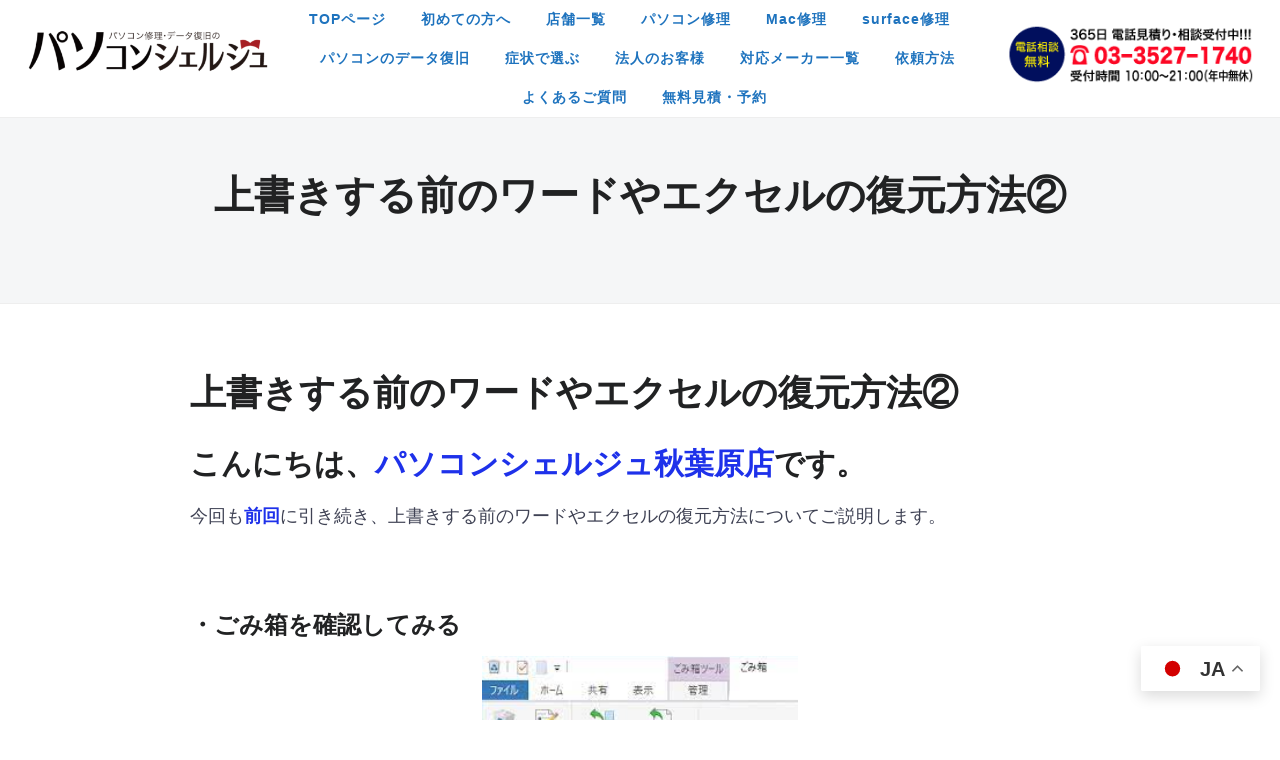

--- FILE ---
content_type: text/html; charset=UTF-8
request_url: https://personalcomputer-repair.com/%E4%B8%8A%E6%9B%B8%E3%81%8D%E3%81%99%E3%82%8B%E5%89%8D%E3%81%AE%E3%83%AF%E3%83%BC%E3%83%89%E3%82%84%E3%82%A8%E3%82%AF%E3%82%BB%E3%83%AB%E3%81%AE%E5%BE%A9%E5%85%83%E6%96%B9%E6%B3%95%E2%91%A1/
body_size: 9366
content:
<!DOCTYPE html>
<html lang="ja">
<head>
    <meta charset="UTF-8">
    <meta name="viewport" content="width=device-width, initial-scale=1.0">
    <link rel="profile" href="https://gmpg.org/xfn/11">
    <link rel="pingback" href="https://personalcomputer-repair.com/xmlrpc.php">
    <title>上書きする前のワードやエクセルの復元方法② | パソコン修理・データ復旧のパソコンシェルジュ</title>

<!-- All in One SEO Pack 2.3.12 by Michael Torbert of Semper Fi Web Designob_start_detected [-1,-1] -->
<meta name="description"  content="こんにちは、パソコンシェルジュ秋葉原店です。 今回も前回に引き続き、上書きする前のワードやエクセルの復元方法についてご説明します。" />

<meta name="keywords"  content="パソコンシェルジュ,パソコンシェルジュ秋葉原店,パソコンシェルジュ静岡駅前浮月桜店,パソコン修理,excel　復元,excel　復元ポイント,excel　復元できない,excel　復元場所,excel　バックアップ,excel　復元方法,excel　復元ポイント　ない,excel　落ちた　復元できない,word　復元方法,word　落ちた　復元できない,word　ごみ箱,excel　ごみ箱" />

<link rel="canonical" href="https://personalcomputer-repair.com/%e4%b8%8a%e6%9b%b8%e3%81%8d%e3%81%99%e3%82%8b%e5%89%8d%e3%81%ae%e3%83%af%e3%83%bc%e3%83%89%e3%82%84%e3%82%a8%e3%82%af%e3%82%bb%e3%83%ab%e3%81%ae%e5%be%a9%e5%85%83%e6%96%b9%e6%b3%95%e2%91%a1/" />
			<script>
			(function(i,s,o,g,r,a,m){i['GoogleAnalyticsObject']=r;i[r]=i[r]||function(){
			(i[r].q=i[r].q||[]).push(arguments)},i[r].l=1*new Date();a=s.createElement(o),
			m=s.getElementsByTagName(o)[0];a.async=1;a.src=g;m.parentNode.insertBefore(a,m)
			})(window,document,'script','//www.google-analytics.com/analytics.js','ga');

			ga('create', 'UA-142378825-1', 'auto');
			
			ga('send', 'pageview');
			</script>
<!-- /all in one seo pack -->
<link rel='dns-prefetch' href='//ajaxzip3.github.io' />
<link rel='dns-prefetch' href='//fonts.googleapis.com' />
<link rel='dns-prefetch' href='//s.w.org' />
		<script type="text/javascript">
			window._wpemojiSettings = {"baseUrl":"https:\/\/s.w.org\/images\/core\/emoji\/11.2.0\/72x72\/","ext":".png","svgUrl":"https:\/\/s.w.org\/images\/core\/emoji\/11.2.0\/svg\/","svgExt":".svg","source":{"concatemoji":"https:\/\/personalcomputer-repair.com\/wp-includes\/js\/wp-emoji-release.min.js?ver=5.1.1"}};
			!function(a,b,c){function d(a,b){var c=String.fromCharCode;l.clearRect(0,0,k.width,k.height),l.fillText(c.apply(this,a),0,0);var d=k.toDataURL();l.clearRect(0,0,k.width,k.height),l.fillText(c.apply(this,b),0,0);var e=k.toDataURL();return d===e}function e(a){var b;if(!l||!l.fillText)return!1;switch(l.textBaseline="top",l.font="600 32px Arial",a){case"flag":return!(b=d([55356,56826,55356,56819],[55356,56826,8203,55356,56819]))&&(b=d([55356,57332,56128,56423,56128,56418,56128,56421,56128,56430,56128,56423,56128,56447],[55356,57332,8203,56128,56423,8203,56128,56418,8203,56128,56421,8203,56128,56430,8203,56128,56423,8203,56128,56447]),!b);case"emoji":return b=d([55358,56760,9792,65039],[55358,56760,8203,9792,65039]),!b}return!1}function f(a){var c=b.createElement("script");c.src=a,c.defer=c.type="text/javascript",b.getElementsByTagName("head")[0].appendChild(c)}var g,h,i,j,k=b.createElement("canvas"),l=k.getContext&&k.getContext("2d");for(j=Array("flag","emoji"),c.supports={everything:!0,everythingExceptFlag:!0},i=0;i<j.length;i++)c.supports[j[i]]=e(j[i]),c.supports.everything=c.supports.everything&&c.supports[j[i]],"flag"!==j[i]&&(c.supports.everythingExceptFlag=c.supports.everythingExceptFlag&&c.supports[j[i]]);c.supports.everythingExceptFlag=c.supports.everythingExceptFlag&&!c.supports.flag,c.DOMReady=!1,c.readyCallback=function(){c.DOMReady=!0},c.supports.everything||(h=function(){c.readyCallback()},b.addEventListener?(b.addEventListener("DOMContentLoaded",h,!1),a.addEventListener("load",h,!1)):(a.attachEvent("onload",h),b.attachEvent("onreadystatechange",function(){"complete"===b.readyState&&c.readyCallback()})),g=c.source||{},g.concatemoji?f(g.concatemoji):g.wpemoji&&g.twemoji&&(f(g.twemoji),f(g.wpemoji)))}(window,document,window._wpemojiSettings);
		</script>
		<style type="text/css">
img.wp-smiley,
img.emoji {
	display: inline !important;
	border: none !important;
	box-shadow: none !important;
	height: 1em !important;
	width: 1em !important;
	margin: 0 .07em !important;
	vertical-align: -0.1em !important;
	background: none !important;
	padding: 0 !important;
}
</style>
	<link rel='stylesheet' id='wp-block-library-css'  href='https://personalcomputer-repair.com/wp-includes/css/dist/block-library/style.min.css?ver=5.1.1' type='text/css' media='all' />
<link rel='stylesheet' id='contact-form-7-css'  href='https://personalcomputer-repair.com/wp-content/plugins/contact-form-7/includes/css/styles.css?ver=5.0.5' type='text/css' media='all' />
<link rel='stylesheet' id='SC-TableOfContents-css'  href='https://personalcomputer-repair.com/wp-content/plugins/sc-tableofcontents/assets/sc-toc.css?ver=5.1.1' type='text/css' media='all' />
<link rel='stylesheet' id='wpfront-scroll-top-css'  href='https://personalcomputer-repair.com/wp-content/plugins/wpfront-scroll-top/css/wpfront-scroll-top.min.css?ver=2.0.1' type='text/css' media='all' />
<link rel='stylesheet' id='balance-google-fonts-css'  href='//fonts.googleapis.com/css?family=Karla%3Aregular%2Citalic%2C200%2C300%2C500%2C600%2C700%2C800%26subset%3Dlatin%2C&#038;ver=5.1.1' type='text/css' media='all' />
<link rel='stylesheet' id='balance-style-css'  href='https://personalcomputer-repair.com/wp-content/themes/wpzoom-balance/style.css?ver=1.0.6' type='text/css' media='all' />
<link rel='stylesheet' id='media-queries-css'  href='https://personalcomputer-repair.com/wp-content/themes/wpzoom-balance/css/media-queries.css?ver=1.0.6' type='text/css' media='all' />
<link rel='stylesheet' id='balance-google-font-default-css'  href='//fonts.googleapis.com/css?family=Karla%3A400%2C400i%2C700%2C700i&#038;subset=latin-ext&#038;ver=5.1.1' type='text/css' media='all' />
<link rel='stylesheet' id='balance-style-color-dark-blue-css'  href='https://personalcomputer-repair.com/wp-content/themes/wpzoom-balance/styles/dark-blue.css?ver=1.0.6' type='text/css' media='all' />
<link rel='stylesheet' id='dashicons-css'  href='https://personalcomputer-repair.com/wp-includes/css/dashicons.min.css?ver=5.1.1' type='text/css' media='all' />
<link rel='stylesheet' id='fw-ext-builder-frontend-grid-css'  href='https://personalcomputer-repair.com/wp-content/plugins/unyson/framework/extensions/builder/static/css/frontend-grid.css?ver=1.2.11' type='text/css' media='all' />
<link rel='stylesheet' id='fw-ext-forms-default-styles-css'  href='https://personalcomputer-repair.com/wp-content/plugins/unyson/framework/extensions/forms/static/css/frontend.css?ver=2.7.20' type='text/css' media='all' />
<link rel='stylesheet' id='socicon-css'  href='https://personalcomputer-repair.com/wp-content/plugins/social-icons-widget-by-wpzoom/assets/css/socicon.css?ver=20181009' type='text/css' media='all' />
<link rel='stylesheet' id='genericons-css'  href='https://personalcomputer-repair.com/wp-content/plugins/social-icons-widget-by-wpzoom/assets/css/genericons.css?ver=20180625' type='text/css' media='all' />
<link rel='stylesheet' id='fontawesome-css'  href='https://personalcomputer-repair.com/wp-content/plugins/social-icons-widget-by-wpzoom/assets/css/font-awesome.min.css?ver=20180625' type='text/css' media='all' />
<link rel='stylesheet' id='tablepress-default-css'  href='https://personalcomputer-repair.com/wp-content/plugins/tablepress/css/default.min.css?ver=1.9.2' type='text/css' media='all' />
<link rel='stylesheet' id='wzslider-css'  href='https://personalcomputer-repair.com/wp-content/plugins/wpzoom-shortcodes/assets/css/wzslider.css?ver=5.1.1' type='text/css' media='all' />
<link rel='stylesheet' id='wpz-shortcodes-css'  href='https://personalcomputer-repair.com/wp-content/plugins/wpzoom-shortcodes/assets/css/shortcodes.css?ver=5.1.1' type='text/css' media='all' />
<link rel='stylesheet' id='zoom-font-awesome-css'  href='https://personalcomputer-repair.com/wp-content/plugins/wpzoom-shortcodes/assets/css/font-awesome.min.css?ver=5.1.1' type='text/css' media='all' />
<link rel='stylesheet' id='wpzoom-custom-css'  href='https://personalcomputer-repair.com/wp-content/themes/wpzoom-balance/custom.css?ver=5.1.1' type='text/css' media='all' />
<script>if (document.location.protocol != "https:") {document.location = document.URL.replace(/^http:/i, "https:");}</script><script type='text/javascript' src='https://personalcomputer-repair.com/wp-includes/js/jquery/jquery.js?ver=1.12.4'></script>
<script type='text/javascript' src='https://personalcomputer-repair.com/wp-includes/js/jquery/jquery-migrate.min.js?ver=1.4.1'></script>
<link rel='https://api.w.org/' href='https://personalcomputer-repair.com/wp-json/' />
<link rel='prev' title='上書きする前のワードやエクセルの復元方法②' href='https://personalcomputer-repair.com/%e4%b8%8a%e6%9b%b8%e3%81%8d%e3%81%99%e3%82%8b%e5%89%8d%e3%81%ae%e3%83%af%e3%83%bc%e3%83%89%e3%82%84%e3%82%a8%e3%82%af%e3%82%bb%e3%83%ab%e3%81%ae%e5%be%a9%e5%85%83%e6%96%b9%e6%b3%95%e2%91%a1-2/' />
<link rel='next' title='上書きする前のワードやエクセルの復元方法③' href='https://personalcomputer-repair.com/%e4%b8%8a%e6%9b%b8%e3%81%8d%e3%81%99%e3%82%8b%e5%89%8d%e3%81%ae%e3%83%af%e3%83%bc%e3%83%89%e3%82%84%e3%82%a8%e3%82%af%e3%82%bb%e3%83%ab%e3%81%ae%e5%be%a9%e5%85%83%e6%96%b9%e6%b3%95%e2%91%a2-3/' />
<link rel='shortlink' href='https://personalcomputer-repair.com/?p=19751' />
<link rel="alternate" type="application/json+oembed" href="https://personalcomputer-repair.com/wp-json/oembed/1.0/embed?url=https%3A%2F%2Fpersonalcomputer-repair.com%2F%25e4%25b8%258a%25e6%259b%25b8%25e3%2581%258d%25e3%2581%2599%25e3%2582%258b%25e5%2589%258d%25e3%2581%25ae%25e3%2583%25af%25e3%2583%25bc%25e3%2583%2589%25e3%2582%2584%25e3%2582%25a8%25e3%2582%25af%25e3%2582%25bb%25e3%2583%25ab%25e3%2581%25ae%25e5%25be%25a9%25e5%2585%2583%25e6%2596%25b9%25e6%25b3%2595%25e2%2591%25a1%2F" />
<link rel="alternate" type="text/xml+oembed" href="https://personalcomputer-repair.com/wp-json/oembed/1.0/embed?url=https%3A%2F%2Fpersonalcomputer-repair.com%2F%25e4%25b8%258a%25e6%259b%25b8%25e3%2581%258d%25e3%2581%2599%25e3%2582%258b%25e5%2589%258d%25e3%2581%25ae%25e3%2583%25af%25e3%2583%25bc%25e3%2583%2589%25e3%2582%2584%25e3%2582%25a8%25e3%2582%25af%25e3%2582%25bb%25e3%2583%25ab%25e3%2581%25ae%25e5%25be%25a9%25e5%2585%2583%25e6%2596%25b9%25e6%25b3%2595%25e2%2591%25a1%2F&#038;format=xml" />
<!-- WPZOOM Theme / Framework -->
<meta name="generator" content="Balance 1.0.6" />
<meta name="generator" content="WPZOOM Framework 1.8.2" />

<!-- Begin Theme Custom CSS -->
<style type="text/css" id="wpzoom-balance-custom-css">
.wpz_cart{display:none;}a, .zoom-twitter-widget a{color:#1e73be;}.main-navbar .sf-menu > li a:hover{color:#051d3f;}.main-navbar .navbar-wpz > .current-menu-item > a, .main-navbar .navbar-wpz > .current_page_item > a{color:#051d3f;}.sb-search .sb-icon-search:hover, .sb-search.sb-search-open .sb-icon-search:before{color:#051d3f;}body{font-family:"Helvetica Neue",Helvetica,Arial,sans-serif;}.navbar-brand-wpz h1 a{font-family:"Helvetica Neue",Helvetica,Arial,sans-serif;font-size:20px;text-transform:none;}.main-navbar a{font-family:"Helvetica Neue",Helvetica,Arial,sans-serif;font-size:14px;font-weight:bold;text-transform:none;}.wpzoom_slider .slides li h3{font-family:"Helvetica Neue",Helvetica,Arial,sans-serif;font-size:40px;font-weight:bold;}.slides li .slide-header p{font-family:"Helvetica Neue",Helvetica,Arial,sans-serif;}.widget .title{font-family:"Helvetica Neue",Helvetica,Arial,sans-serif;text-transform:none;}
</style>
<!-- End Theme Custom CSS -->
		<style type="text/css" id="wp-custom-css">
			h2.fw-special-title {
	color: #051d3f;
	font-weight: bold;
}

h3.fw-special-title{
		color: #051d3f;
	font-weight: bold;
}

h3{

	font-weight: bold;	
}

.fw-special-subtitle{
	font-size:80%;
	margin-top:-20px;
	padding-bottom:10px;
border-bottom: 1px solid #e8e8e8;
	margin-left:30%;
	margin-right:30%;
	}

.btn>a {
    background-color: #fff200;
    border-radius: 17px;
    color: #051d3f;
    display: block;
    font-weight: bold;
    line-height: 34px;
    text-align: center;
    width:100%;
		font-size:75%;
}

.btn2>a {
    background-color: #fff200;
    border-radius: 17px;
    color: #051d3f;
    display: block;
    font-weight: bold;
    line-height: 34px;
    text-align: center;
    width:100%;
		font-size:75%;
}

a {
    text-decoration: none;
}

.parent {/*親要素*/
position: relative;


}

.parent p {
position: absolute;
top: 50%;
left: 50%;
-ms-transform: translate(-50%,-50%);
-webkit-transform : translate(-50%,-50%);
transform : translate(-50%,-50%);
	width:80%;
text-align: center;/*一応BOX内の文字も中央寄せ*/
}

.m_text{
	color:#051d3f;
	font-size:85%;
	text-align:center;
}

.step_bg{
	padding-top:20px;
	padding-bottom:20px;
	background-color: #051d3f;
    filter:alpha(opacity=90);
    -moz-opacity: 0.9;
    opacity: 0.9;
}

.fw-iconbox{
	font-size:80%;
}

.houjin_bg{
		padding-top:20px;
	padding-bottom:20px;
	background-color: #ffffff;
    filter:alpha(opacity=90);
    -moz-opacity: 0.9;
    opacity: 0.9;
}

.display_b{
overflow:hidden;
}

.carousel_ma{
padding-left:120px;
	padding-right:0px;
}

.cp_qa *, .cp_qa *:after, .cp_qa *:before {
	font-family: 'FontAwesome', sans-serif;
	-webkit-box-sizing: border-box;
	        box-sizing: border-box;
}
.cp_qa dt,.cp_qa dd {
	position: relative;
	padding: 0.5em;
	box-shadow: 0px 1px 1px rgba(0,0,0,0.2);
	border-radius: 0.3em;
}
.cp_qa dt {
	margin: 0 3em 1em 3em;
	background: #F8ECE0;
}
.cp_qa dd {
	margin: 0 3em 3em 3em;
	background: #CEE3F6;
}
/* 吹き出し&#x25b6;︎ */
.cp_qa dt::before,.cp_qa dd::before{
	position: absolute;
	z-index: 99;
	top: 0.5em;
	display: inline-block;
	width: 0;
	height: 0;
	content: '';
	border-style: solid;
}
/* 質問吹き出し&#x25b6;︎ */
.cp_qa dt::before {
	left: -0.5em;
	border-width: 5px 8.7px 5px 0;
	border-color: transparent #F8ECE0 transparent transparent;
}
/* 答え吹き出し&#x25b6;︎ */
.cp_qa dd::before {
	right: -0.5em;
	border-width: 5px 0 5px 8.7px;
	border-color: transparent transparent transparent #CEE3F6;
}
/* ?!アイコン */
.cp_qa dt::after,.cp_qa dd::after {
	font-size: 1.2em;
	position: absolute;
	top: 0;
	color: #ffffff;
	border-radius: 50%;
	display: inline-block;
	width: 1.5em;
	height: 1.5em;
	line-height: 1.2em;
}
/* ?アイコン */
.cp_qa dt::after {
	left: -2.5em;
	margin: 0 0.5em 0 0;
	padding: 0.2em 0.4em;
	content: '\f128';
	background: #FAAC58;
}
/* !アイコン */
.cp_qa dd::after {
	right: -2.5em;
	margin: 0 0 0 0.5em;
	padding: 0.2em 0.45em;
	content: '\f0eb';
	background: #81BEF7;
}

.btn-denim {
  display: inline-block;
	 width:130px;
  max-width: 200px;
  text-align: center;
  background-color: #fff200;
  font-size: 12px;
  color: #293b6a;
  text-decoration: none;
  font-weight: bold;
  padding: 6px 10px;
  border: 1px dashed #293b6a;
  box-shadow: 0px 0px 0px 5px #fff200;/* box-shadowで外枠を */
	    border-radius: 20px;
    -webkit-border-radius: 20px;/* for Safari and Chrome 対応*/
    -moz-border-radius: 20px;/* for Firefox 対応*/
}

.btn-denim:hover {
  border-style: solid;
}

.btn-denim2 {
  display: inline-block;
	 width:180px;
  max-width: 200px;
  text-align: center;
  background-color: #fff200;
  font-size: 12px;
  color: #293b6a;
  text-decoration: none;
  font-weight: bold;
  padding: 6px 10px;
  border: 1px dashed #293b6a;
  box-shadow: 0px 0px 0px 5px #fff200;/* box-shadowで外枠を */
	    border-radius: 20px;
    -webkit-border-radius: 20px;/* for Safari and Chrome 対応*/
    -moz-border-radius: 20px;/* for Firefox 対応*/
}

.btn-denim2:hover {
  border-style: solid;
}

.btn-denim3 {
  display: inline-block;
	 width:180px;
  max-width: 200px;
  text-align: center;
  background-color: #293b6a;
  font-size: 12px;
  color: #fff;
  text-decoration: none;
  font-weight: bold;
  padding: 6px 10px;
  border: 1px dashed #fff;
  box-shadow: 0px 0px 0px 5px #293b6a;/* box-shadowで外枠を */
	    border-radius: 20px;
    -webkit-border-radius: 20px;/* for Safari and Chrome 対応*/
    -moz-border-radius: 20px;/* for Firefox 対応*/
	
}

a.btn-denim3:visited {
	color:#fff;
}

.btn-denim3:hover {
  border-style: solid;
}

.gengo{
	font-size:85%;
	margin-right:20px;
}

.fw-col-xs-12 {
	 overflow: hidden !important;
}		</style>
			
<!-- Global site tag (gtag.js) - Google Analytics -->
<script async src="https://www.googletagmanager.com/gtag/js?id=G-TSFYBP1CN7"></script>
<script>
  window.dataLayer = window.dataLayer || [];
  function gtag(){dataLayer.push(arguments);}
  gtag('js', new Date());

  gtag('config', 'G-TSFYBP1CN7');
</script>
	
</head>
<body data-rsssl=1 class="post-template-default single single-post postid-19751 single-format-standard wp-custom-logo">

    <header class="site-header">

	    

<!-- [ PC用 ] -->

<!-- [ PC用 ] -->

  
	    


        <div class="inner-wrap">
            <div class="brand-wrap">

                <div class="navbar-brand-wpz">
                    <div align="center"><a href="https://personalcomputer-repair.com/" class="custom-logo-link" rel="home" itemprop="url"><img width="350" height="75" src="https://personalcomputer-repair.com/wp-content/uploads/2019/08/pasoconcierge-430x92.png" class="custom-logo" alt="パソコン修理・データ復旧のパソコンシェルジュ" itemprop="logo" srcset="https://personalcomputer-repair.com/wp-content/uploads/2019/08/pasoconcierge-430x92.png 430w, https://personalcomputer-repair.com/wp-content/uploads/2019/08/pasoconcierge-300x64.png 300w, https://personalcomputer-repair.com/wp-content/uploads/2019/08/pasoconcierge-257x55.png 257w, https://personalcomputer-repair.com/wp-content/uploads/2019/08/pasoconcierge.png 700w" sizes="(max-width: 350px) 100vw, 350px" /></a></div>                </div><!-- .navbar-brand -->

                <nav class="main-navbar" role="navigation">
                     <div class="navbar-header-main">
                        
                           <div id="menu-main-slide" class="menu-main-container"><ul id="menu-main" class="menu"><li id="menu-item-39" class="menu-item menu-item-type-post_type menu-item-object-page menu-item-home menu-item-39"><a href="https://personalcomputer-repair.com/">TOPページ</a></li>
<li id="menu-item-5586" class="menu-item menu-item-type-post_type menu-item-object-page menu-item-5586"><a href="https://personalcomputer-repair.com/guide/">初めての方へ</a></li>
<li id="menu-item-5584" class="menu-item menu-item-type-post_type menu-item-object-page menu-item-5584"><a href="https://personalcomputer-repair.com/shops/">店舗一覧</a></li>
<li id="menu-item-5583" class="menu-item menu-item-type-post_type menu-item-object-page menu-item-5583"><a href="https://personalcomputer-repair.com/plans/">パソコン修理</a></li>
<li id="menu-item-15492" class="menu-item menu-item-type-post_type menu-item-object-page menu-item-15492"><a href="https://personalcomputer-repair.com/mac-shuri/">Mac修理</a></li>
<li id="menu-item-18070" class="menu-item menu-item-type-post_type menu-item-object-page menu-item-18070"><a href="https://personalcomputer-repair.com/surface-shuri/">surface修理</a></li>
<li id="menu-item-5585" class="menu-item menu-item-type-post_type menu-item-object-page menu-item-5585"><a href="https://personalcomputer-repair.com/data-recovering/">パソコンのデータ復旧</a></li>
<li id="menu-item-5582" class="menu-item menu-item-type-post_type menu-item-object-page menu-item-5582"><a href="https://personalcomputer-repair.com/find-price-by-symptoms/">症状で選ぶ</a></li>
<li id="menu-item-8341" class="menu-item menu-item-type-post_type menu-item-object-page menu-item-8341"><a href="https://personalcomputer-repair.com/pc_houjin/">法人のお客様</a></li>
<li id="menu-item-9222" class="menu-item menu-item-type-post_type menu-item-object-page menu-item-9222"><a href="https://personalcomputer-repair.com/list-of-manufacturers/">対応メーカー一覧</a></li>
<li id="menu-item-9107" class="menu-item menu-item-type-post_type menu-item-object-page menu-item-9107"><a href="https://personalcomputer-repair.com/how_to_request/">依頼方法</a></li>
<li id="menu-item-5580" class="menu-item menu-item-type-post_type menu-item-object-page menu-item-5580"><a href="https://personalcomputer-repair.com/faq-2/">よくあるご質問</a></li>
<li id="menu-item-17994" class="menu-item menu-item-type-post_type menu-item-object-page menu-item-17994"><a href="https://personalcomputer-repair.com/mitumori/">無料見積・予約</a></li>
</ul></div>                    </div>
                    <div id="navbar-main">
                        <div class="menu-main-container"><ul id="menu-main-1" class="navbar-wpz dropdown sf-menu"><li class="menu-item menu-item-type-post_type menu-item-object-page menu-item-home menu-item-39"><a href="https://personalcomputer-repair.com/">TOPページ</a></li>
<li class="menu-item menu-item-type-post_type menu-item-object-page menu-item-5586"><a href="https://personalcomputer-repair.com/guide/">初めての方へ</a></li>
<li class="menu-item menu-item-type-post_type menu-item-object-page menu-item-5584"><a href="https://personalcomputer-repair.com/shops/">店舗一覧</a></li>
<li class="menu-item menu-item-type-post_type menu-item-object-page menu-item-5583"><a href="https://personalcomputer-repair.com/plans/">パソコン修理</a></li>
<li class="menu-item menu-item-type-post_type menu-item-object-page menu-item-15492"><a href="https://personalcomputer-repair.com/mac-shuri/">Mac修理</a></li>
<li class="menu-item menu-item-type-post_type menu-item-object-page menu-item-18070"><a href="https://personalcomputer-repair.com/surface-shuri/">surface修理</a></li>
<li class="menu-item menu-item-type-post_type menu-item-object-page menu-item-5585"><a href="https://personalcomputer-repair.com/data-recovering/">パソコンのデータ復旧</a></li>
<li class="menu-item menu-item-type-post_type menu-item-object-page menu-item-5582"><a href="https://personalcomputer-repair.com/find-price-by-symptoms/">症状で選ぶ</a></li>
<li class="menu-item menu-item-type-post_type menu-item-object-page menu-item-8341"><a href="https://personalcomputer-repair.com/pc_houjin/">法人のお客様</a></li>
<li class="menu-item menu-item-type-post_type menu-item-object-page menu-item-9222"><a href="https://personalcomputer-repair.com/list-of-manufacturers/">対応メーカー一覧</a></li>
<li class="menu-item menu-item-type-post_type menu-item-object-page menu-item-9107"><a href="https://personalcomputer-repair.com/how_to_request/">依頼方法</a></li>
<li class="menu-item menu-item-type-post_type menu-item-object-page menu-item-5580"><a href="https://personalcomputer-repair.com/faq-2/">よくあるご質問</a></li>
<li class="menu-item menu-item-type-post_type menu-item-object-page menu-item-17994"><a href="https://personalcomputer-repair.com/mitumori/">無料見積・予約</a></li>
</ul></div>                    </div><!-- #navbar-main -->
                 </nav><!-- .navbar -->

                  <div class="header_misc">



<!-- [ PC用 ] -->
                    <div>
	                    
                        <a href="tel:0335271740"><img src="https://personalcomputer-repair.com/wp-content/uploads/2019/06/tel_img-pc.png" width="280px"></a>
                    </div>
<!-- [ PC用 ] -->

  



                     <div class="wpz_cart">
                                              </div>
                 </div>

            </div>
        </div>

    </header><!-- .site-header -->

    <main id="main" class="site-main page-with-cover" role="main">

        
            
                

                <article id="post-19751" class="post-19751 post type-post status-publish format-standard has-post-thumbnail hentry category-column category-akihabara">

    <header class="entry-header">

        <div class="inner-wrap">

            <h1 class="entry-title fn">上書きする前のワードやエクセルの復元方法②</h1>
            <div class="entry-meta">
                
                
                
                            </div>

        </div>

    </header><!-- .entry-header -->


    <div class="inner-wrap">

        <div class="content-area">

            <div class="entry-content">
                <h1>上書きする前のワードやエクセルの復元方法②</h1>
<h2 id="sc-toc_anchor1">こんにちは、<a href="https://personalcomputer-repair.com/store/tokyoakihabara/">パソコンシェルジュ秋葉原店</a>です。</h2>
<p>今回も<a href="https://personalcomputer-repair.com/%e4%b8%8a%e6%9b%b8%e3%81%8d%e3%81%99%e3%82%8b%e5%89%8d%e3%81%ae%e3%83%af%e3%83%bc%e3%83%89%e3%82%84%e3%82%a8%e3%82%af%e3%82%bb%e3%83%ab%e3%81%ae%e5%be%a9%e5%85%83%e6%96%b9%e6%b3%95%e2%91%a0/">前回</a>に引き続き、上書きする前のワードやエクセルの復元方法についてご説明します。</p>
<p>&nbsp;</p>
<h3 id="sc-toc_anchor2">・ごみ箱を確認してみる</h3>
<p><img class="aligncenter wp-image-19752" src="https://personalcomputer-repair.com/wp-content/uploads/2024/01/b9a4992a5df65126cfd9601cad3a34d5.png" alt="" width="316" height="206" srcset="https://personalcomputer-repair.com/wp-content/uploads/2024/01/b9a4992a5df65126cfd9601cad3a34d5.png 273w, https://personalcomputer-repair.com/wp-content/uploads/2024/01/b9a4992a5df65126cfd9601cad3a34d5-84x55.png 84w" sizes="(max-width: 316px) 100vw, 316px" /></p>
<p>ファイルが誤って削除された場合や上書きされた場合でも、一時的にゴミ箱に移動される可能性があります。ゴミ箱は誤って削除されたり上書きされたファイルを保管する場所であるため、ユーザーが手動でファイルを元に戻すことができる可能性があります。ただし、ゴミ箱からもファイルが削除される可能性があるため、時間が経過すると復元が難しくなります。</p>
<h3 id="sc-toc_anchor3">より詳しく知りたい方は<a href="https://personalcomputer-repair.com/%E4%B8%8A%E6%9B%B8%E3%81%8D%E5%89%8D%E3%81%AE%E3%83%87%E3%83%BC%E3%82%BF%E3%81%AB%E5%BE%A9%E5%85%83%E3%81%97%E3%81%9F%E3%81%84%E3%82%A8%E3%82%AF%E3%82%BB%E3%83%AB%E3%82%84%E3%83%AF%E3%83%BC%E3%83%89/">こちら</a></h3>
<h3 id="sc-toc_anchor4">・パソコン修理は<a href="https://personalcomputer-repair.com/">パソコンシェルジュ</a>へ</h3>
<p><img class="aligncenter size-full wp-image-18009" src="https://personalcomputer-repair.com/wp-content/uploads/2023/09/65d51dcd03389180b5f2bf58f098e106.jpg" alt="" width="300" height="222" srcset="https://personalcomputer-repair.com/wp-content/uploads/2023/09/65d51dcd03389180b5f2bf58f098e106.jpg 300w, https://personalcomputer-repair.com/wp-content/uploads/2023/09/65d51dcd03389180b5f2bf58f098e106-74x55.jpg 74w" sizes="(max-width: 300px) 100vw, 300px" /></p>
<p>パソコンシェルジュではパソコン修理だけではなく、データ復旧サービスも行っています。パソコン修理をご検討の方はぜひパソコンシェルジュへお越しください。</p>

                <div class="clear"></div>

                
            </div><!-- .entry-content -->

            <footer class="entry-footer">

                
                

                

                

            </footer><!-- .entry-footer -->


            
        </div>

    </div>

</article><!-- #post-## -->
        
    </main><!-- #main -->


<footer id="colophon" class="site-footer" role="contentinfo">

    
    
        <div class="inner-wrap">

            <div class="footer-widgets widgets widget-columns-4">
                
                    <div class="column">
                                            </div><!-- .column -->

                
                    <div class="column">
                        <div class="widget widget_nav_menu" id="nav_menu-4"><div class="menu-%e3%83%95%e3%83%83%e3%82%bf%e3%83%bc%e3%83%a1%e3%83%8b%e3%83%a5%e3%83%bc1-container"><ul id="menu-%e3%83%95%e3%83%83%e3%82%bf%e3%83%bc%e3%83%a1%e3%83%8b%e3%83%a5%e3%83%bc1" class="menu"><li id="menu-item-6579" class="menu-item menu-item-type-post_type menu-item-object-page menu-item-6579"><a href="https://personalcomputer-repair.com/guide/">初めての方へ</a></li>
<li id="menu-item-9208" class="menu-item menu-item-type-post_type menu-item-object-page menu-item-9208"><a href="https://personalcomputer-repair.com/find-price-by-symptoms/">症状で選ぶ</a></li>
<li id="menu-item-9207" class="menu-item menu-item-type-post_type menu-item-object-page menu-item-9207"><a href="https://personalcomputer-repair.com/plans/">パソコン修理</a></li>
</ul></div><div class="clear"></div></div>                    </div><!-- .column -->

                
                    <div class="column">
                        <div class="widget widget_nav_menu" id="nav_menu-6"><div class="menu-%e3%83%95%e3%83%83%e3%82%bf%e3%83%bc%e3%83%a1%e3%83%8b%e3%83%a5%e3%83%bc2-container"><ul id="menu-%e3%83%95%e3%83%83%e3%82%bf%e3%83%bc%e3%83%a1%e3%83%8b%e3%83%a5%e3%83%bc2" class="menu"><li id="menu-item-9209" class="menu-item menu-item-type-post_type menu-item-object-page menu-item-9209"><a href="https://personalcomputer-repair.com/mochikomi/">持ち込み</a></li>
<li id="menu-item-9210" class="menu-item menu-item-type-post_type menu-item-object-page menu-item-9210"><a href="https://personalcomputer-repair.com/send_product/">送る</a></li>
<li id="menu-item-9211" class="menu-item menu-item-type-post_type menu-item-object-page menu-item-9211"><a href="https://personalcomputer-repair.com/data-recovery/">データ復旧 – 失われたデータを完全に復元</a></li>
<li id="menu-item-15490" class="menu-item menu-item-type-post_type menu-item-object-page menu-item-15490"><a href="https://personalcomputer-repair.com/mac-shuri/">Mac修理</a></li>
<li id="menu-item-18067" class="menu-item menu-item-type-post_type menu-item-object-page menu-item-18067"><a href="https://personalcomputer-repair.com/surface-shuri/">surface修理</a></li>
<li id="menu-item-15555" class="menu-item menu-item-type-post_type menu-item-object-page menu-item-15555"><a href="https://personalcomputer-repair.com/send/">パソコンを送る</a></li>
<li id="menu-item-17569" class="menu-item menu-item-type-post_type menu-item-object-page menu-item-17569"><a href="https://personalcomputer-repair.com/mitumori/">無料見積もり・予約フォーム</a></li>
</ul></div><div class="clear"></div></div>                    </div><!-- .column -->

                
                    <div class="column">
                        <div class="widget widget_nav_menu" id="nav_menu-7"><div class="menu-%e3%83%95%e3%83%83%e3%82%bf%e3%83%bc%e3%83%a1%e3%83%8b%e3%83%a5%e3%83%bc3-container"><ul id="menu-%e3%83%95%e3%83%83%e3%82%bf%e3%83%bc%e3%83%a1%e3%83%8b%e3%83%a5%e3%83%bc3" class="menu"><li id="menu-item-9212" class="menu-item menu-item-type-post_type menu-item-object-page menu-item-9212"><a href="https://personalcomputer-repair.com/pc_houjin/">法人のお客様</a></li>
<li id="menu-item-9213" class="menu-item menu-item-type-post_type menu-item-object-page menu-item-9213"><a href="https://personalcomputer-repair.com/list-of-manufacturers/">対応メーカー一覧</a></li>
<li id="menu-item-9214" class="menu-item menu-item-type-post_type menu-item-object-page menu-item-9214"><a href="https://personalcomputer-repair.com/shops/">店舗一覧</a></li>
<li id="menu-item-9215" class="menu-item menu-item-type-post_type menu-item-object-page menu-item-9215"><a href="https://personalcomputer-repair.com/faq-2/">よくあるご質問</a></li>
<li id="menu-item-6588" class="menu-item menu-item-type-post_type menu-item-object-page menu-item-6588"><a href="https://personalcomputer-repair.com/estimation/">無料見積</a></li>
</ul></div><div class="clear"></div></div>                    </div><!-- .column -->

                
                <div class="clear"></div>

            </div><!-- .footer-widgets -->

        </div>

    
    <div class="site-info">

        <div class="inner-wrap">

            <div class="footer_social">
                
            </div>

            <div class="copyright">Copyright © 2019 パソコン修理・データ復旧のパソコンシェルジュ </div>

           
        </div>

    </div><!-- .site-info -->


<!-- [ PC用フッター電話 ] -->
<div class="">
 <div class="" style="text-align: center; background-color: #fff200; padding-top: 10px;">
  <a href="tel:0335271740"><img src="https://personalcomputer-repair.com/wp-content/uploads/2019/06/tel_img-pc.png" width="280px"></a>
</div> 
</div>

    


</footer><!-- #colophon -->

<div class="gtranslate_wrapper" id="gt-wrapper-29434369"></div>


    <div id="wpfront-scroll-top-container">
        <img src="https://personalcomputer-repair.com/wp-content/plugins/wpfront-scroll-top/images/icons/1.png" alt="" />    </div>
    <script type="text/javascript">function wpfront_scroll_top_init() {if(typeof wpfront_scroll_top == "function" && typeof jQuery !== "undefined") {wpfront_scroll_top({"scroll_offset":100,"button_width":0,"button_height":0,"button_opacity":0.8000000000000000444089209850062616169452667236328125,"button_fade_duration":200,"scroll_duration":400,"location":1,"marginX":20,"marginY":100,"hide_iframe":false,"auto_hide":false,"auto_hide_after":2,"button_action":"top","button_action_element_selector":"","button_action_container_selector":"html, body","button_action_element_offset":0});} else {setTimeout(wpfront_scroll_top_init, 100);}}wpfront_scroll_top_init();</script><script>(function($){$(document).ready(function(){});})(jQuery);</script><script type='text/javascript'>
/* <![CDATA[ */
var wpcf7 = {"apiSettings":{"root":"https:\/\/personalcomputer-repair.com\/wp-json\/contact-form-7\/v1","namespace":"contact-form-7\/v1"},"recaptcha":{"messages":{"empty":"\u3042\u306a\u305f\u304c\u30ed\u30dc\u30c3\u30c8\u3067\u306f\u306a\u3044\u3053\u3068\u3092\u8a3c\u660e\u3057\u3066\u304f\u3060\u3055\u3044\u3002"}}};
/* ]]> */
</script>
<script type='text/javascript' src='https://personalcomputer-repair.com/wp-content/plugins/contact-form-7/includes/js/scripts.js?ver=5.0.5'></script>
<script type='text/javascript' src='https://personalcomputer-repair.com/wp-content/plugins/wpfront-scroll-top/js/wpfront-scroll-top.min.js?ver=2.0.1'></script>
<script type='text/javascript' src='https://personalcomputer-repair.com/wp-content/themes/wpzoom-balance/js/jquery.slicknav.min.js?ver=1.0.6'></script>
<script type='text/javascript' src='https://personalcomputer-repair.com/wp-content/themes/wpzoom-balance/js/flickity.pkgd.min.js?ver=1.0.6'></script>
<script type='text/javascript' src='https://personalcomputer-repair.com/wp-content/themes/wpzoom-balance/js/jquery.fitvids.js?ver=1.0.6'></script>
<script type='text/javascript' src='https://personalcomputer-repair.com/wp-content/themes/wpzoom-balance/js/superfish.min.js?ver=1.0.6'></script>
<script type='text/javascript' src='https://personalcomputer-repair.com/wp-includes/js/underscore.min.js?ver=1.8.3'></script>
<script type='text/javascript' src='https://personalcomputer-repair.com/wp-content/themes/wpzoom-balance/js/retina.min.js?ver=1.0.6'></script>
<script type='text/javascript' src='https://personalcomputer-repair.com/wp-content/themes/wpzoom-balance/js/headroom.min.js?ver=1.0.6'></script>
<script type='text/javascript' src='https://personalcomputer-repair.com/wp-content/themes/wpzoom-balance/js/search_button.js?ver=1.0.6'></script>
<script type='text/javascript' src='https://personalcomputer-repair.com/wp-content/themes/wpzoom-balance/js/header-cart.js?ver=1.0.6'></script>
<script type='text/javascript'>
/* <![CDATA[ */
var zoomOptions = {"slideshow_auto":"1","slideshow_speed":"3000"};
/* ]]> */
</script>
<script type='text/javascript' src='https://personalcomputer-repair.com/wp-content/themes/wpzoom-balance/js/functions.js?ver=1.0.6'></script>
<script type='text/javascript' src='https://ajaxzip3.github.io/ajaxzip3.js?ver=5.1.1'></script>
<script type='text/javascript' src='https://personalcomputer-repair.com/wp-content/plugins/social-icons-widget-by-wpzoom/assets/js/social-icons-widget-frontend.js?ver=20170209'></script>
<script type='text/javascript' src='https://personalcomputer-repair.com/wp-content/plugins/wpzoom-shortcodes/assets/js/galleria.js'></script>
<script type='text/javascript' src='https://personalcomputer-repair.com/wp-content/plugins/wpzoom-shortcodes/assets/js/wzslider.js'></script>
<script type='text/javascript' src='https://personalcomputer-repair.com/wp-includes/js/wp-embed.min.js?ver=5.1.1'></script>
<script type='text/javascript'>
window.gtranslateSettings = /* document.write */ window.gtranslateSettings || {};window.gtranslateSettings['29434369'] = {"default_language":"ja","languages":["ar","zh-CN","nl","en","fr","de","hi","it","ja","pt","ru","es"],"url_structure":"none","detect_browser_language":1,"flag_style":"2d","wrapper_selector":"#gt-wrapper-29434369","alt_flags":[],"float_switcher_open_direction":"top","switcher_horizontal_position":"right","switcher_vertical_position":"bottom","flags_location":"\/wp-content\/plugins\/gtranslate\/flags\/"};
</script><script src="https://personalcomputer-repair.com/wp-content/plugins/gtranslate/js/float.js?ver=5.1.1" data-no-optimize="1" data-no-minify="1" data-gt-orig-url="/%E4%B8%8A%E6%9B%B8%E3%81%8D%E3%81%99%E3%82%8B%E5%89%8D%E3%81%AE%E3%83%AF%E3%83%BC%E3%83%89%E3%82%84%E3%82%A8%E3%82%AF%E3%82%BB%E3%83%AB%E3%81%AE%E5%BE%A9%E5%85%83%E6%96%B9%E6%B3%95%E2%91%A1/" data-gt-orig-domain="personalcomputer-repair.com" data-gt-widget-id="29434369" defer></script><script type="text/javascript">
jQuery(function( $ ) {
    jQuery( 'input[name="zipcode"]' ).keyup( function( e ) {
        AjaxZip3.zip2addr('zipcode','','address1','address2');
    } )
} );
</script>
<link rel='stylesheet' id='su-shortcodes-css'  href='https://glation-glasscoating.com/wp-content/plugins/shortcodes-ultimate/includes/css/shortcodes.css?ver=5.1.1' type='text/css' media='all' />   
</body>
</html>

--- FILE ---
content_type: text/css
request_url: https://personalcomputer-repair.com/wp-content/themes/wpzoom-balance/css/media-queries.css?ver=1.0.6
body_size: 2290
content:
/******************************************
* Media Queries (Responsive Design)
*******************************************/
/*
WARNING! DO NOT EDIT THIS FILE!

To make it easy to update your theme, you should not edit the styles in this file. Instead
add your styles in Customizer > Additional CSS.

*/


@media screen and (max-width: 1550px) {

    .slides li .slide-excerpt {
        max-width: 95%;
    }
}

@media screen and (max-width: 1340px) {

    .inner-wrap {
        padding: 0 2%;
    }

}

@media screen and (max-width: 1100px) {

    .content-area { max-width: 85%; }

    .navbar-brand-wpz img {
        max-height: 100px;
        width: auto;
    }

    .entry-cover {
        min-height: 400px;
    }

    .content-wrapper.full-layout .recent-posts {
        width: 100%;
        margin: 0 auto;
    }
}


@media (min-width: 980px) {

    #menu-main-slide {
        display: none !important
    }

}

@media screen and (max-width: 979px) {

    .site-header.headroom .navbar-brand h1,
    .site-header.headroom .main-navbar,
    .site-header,
    .navbar-brand-wpz {
        transition: none;
    }

    .entry-cover { min-height: 400px; }

    .site-header {
        position: relative !important;
    }

    .site-main {
        margin-top: 0 !important;
    }


    #menu {
        display: none;
    }

    .slicknav_menu {
        display: block;
        position: relative;
    }

    #navbar-main {
        display: none
    }

    .navbar-toggle {
        display: block
    }

    .main-navbar {
        padding: 0;
        order: 3;
        flex: none;
        margin-left: 18px;
    }

    .header_misc {
        order: 2;
    }


    /* Unyson */
    .fw-page-builder-content .feature-posts-list > li{
      width: 48%;
      margin-right: 4%;
    }

    .fw-page-builder-content .feature-posts-list > li:nth-child(4n+4) {
      margin-right: 4%; }

    .fw-page-builder-content .feature-posts-list > li:nth-child(2n+2) {
        margin-right: 0; }

}

@media screen and (max-width: 930px) {

    /* Recent Posts full: 3 cols */
    .content-wrapper.full-layout .recent-posts.grid-view article {
        width: 48%;
        margin-right: 4%;
    }

    .content-wrapper.full-layout .recent-posts.grid-view article:nth-of-type(3n+3) {
        margin-right: 4%;
    }

    .content-wrapper.full-layout .recent-posts.grid-view article:nth-of-type(2n+2) {
        margin-right: 0;
    }

}


@media screen and (max-width: 900px) {

    #slider,
    #slider .slide {
        height: 550px;
    }

    .wpzoom_slider .slides li h3 {
        font-size: 44px !important;
    }

    .slides li .slide-header p {
        font-size: 18px;
        line-height: 1.6;
    }


    .content-wrapper {
        float: none;
        width: 100%;
        margin-bottom: 50px;
    }

    #sidebar {
        float: none;
        width: 100%;
        margin-left: 0;
    }



    .wrap--layout-side-left .products-archive,
    .wrap--layout-side-right .products-archive {
      width: 100%;
      float: none; }

    .wrap--layout-side-left .products-archive {
      float: none; }

    .wrap--layout-side-left .sidebar--shop,
    .wrap--layout-side-right .sidebar--shop {
      width: 100%;
      float: none;  }

    .wrap--layout-side-left .sidebar--shop {
      float: none; }

}


/* Tablet Portrait */
@media screen and (max-width: 768px) {

    .inner-wrap {
        padding: 0 4%;
    }

    .main-navbar {
        order: 1;
        flex: 1;
        margin-left: 0;
        text-align: left;
        min-width: 115px;
    }

    .header_misc {
        order: 3;
        min-width: 0;
    }

    .site-header-cart .cart-contents {
        min-height: 40px;
        text-align: center;
        width: 45px;
    }

    .site-header-cart .cart-contents:before {
        margin: 0;
        float: none;
        line-height: 30px;
    }

    .site-header-cart .cart-contents span {
        display: none;
    }

    .navbar-brand-wpz {
        order: 2;
        text-align: center;
        flex: 3;
    }

    .slicknav_nav {
        left: 0;
        border-radius: 0 3px 3px 3px;
    }

    .entry-cover { min-height: 300px; }

    .navbar-brand-wpz a { font-size: 15px !important; }

    .slicknav_btn {
        float: none;
        display: inline-block;
    }

    .slicknav_menu {
        text-align: left;
    }

    .slicknav_nav a {
        text-align: left;
    }

    .site-header-cart .widget_shopping_cart {
        display: none;
    }

    .site-header-cart:hover .widget_shopping_cart,
    .site-header-cart.focus .widget_shopping_cart {
        display: none;
    }


    #slider,
    #slider .slide {
        height: 450px;
    }

    .wpzoom_slider .slides li h3 {
        font-size: 36px !important;
    }


    .section-title {
        margin: 40px 0;
    }

    .entry-cover {
        min-height: 300px;
    }

    .entry-header {
        padding: 35px 0;
    }

    .page h1.entry-title, .single h1.entry-title {
        font-size: 32px;
    }

    #respond .form_fields p {
        margin-bottom: 24px;
        width: 100%;
        float: none;
        padding-left: 0;
    }

    .form-allowed-tags {
        display: none
    }

    .site-widgetized-section .widgets {
        width: 100%;
        margin: 0 auto;
    }

    .footer-widgets { display: block; }

    .footer-widgets .column {
        width: 100% !important;
        display: block;
        border: none;
    }

    .site-info { font-size: 14px ; }


    .site-info .copyright, .site-info .designed-by {
        width: 100%;
        float: none;
        text-align: center;
        margin-bottom: 10px;
    }

    .flickity-page-dots { bottom: 5%; }


    .fw-category-image {
        margin-bottom: 20px;
    }

    h2.fw-special-title { font-size: 20px; }

    .wpz-btn { font-size: 14px; }

    .fw-pricing-container {
        max-width: 100%;
        margin-bottom: 30px;
    }

}

@media screen and (max-width: 640px) {


    h1 {
      font-size: 26px; }

    h2 {
      font-size: 22px; }

    h3 {
      font-size: 20px; }

    .entry-cover { min-height: 230px; }

    #slider,
    #slider .slide {
        height: 350px;
    }

    .wpzoom_slider .slides li h3 {
        font-size: 26px !important;
        line-height: 1.4;
    }

 /*   .slides li .slide-header p {
        font-size: 14px;
        line-height: 1.6;
        margin: 15px 0 0;
    }
*/
    .slides li .slide-excerpt {
        display: none;
    }

    .slides li .slide_button {
        margin-top: 20px;
    }


    .flickity-prev-next-button.previous {
        left: 1%;
        }
    .flickity-prev-next-button.next {
        right: 1%; }

    /* by default there are 4 widgets */
    .site-widgetized-section .widgets .widget {
        width: 100%;
        margin-right: 0;

    }

    .site-widgetized-section .widgets .widget:last-child,
    .site-widgetized-section .widgets-3 .widget { width: 100%; margin-right: 0; }
    .site-widgetized-section .widgets-3 .widget:nth-child(2n + 2) { margin-right: 0; }
    .site-widgetized-section .widgets-2 .widget { width: 100%; margin-right: 0; }


    /* Navigation */
    div.navigation { font-size: 14px; margin: 15px 0; }
    div.navigation a { padding: 6px 10px;  }
    div.navigation span.current { padding: 6px 10px; }
    div.navigation span.pages { margin-right: 15px; display: none; }
    div.navigation span.dots { color: #999; line-height: 100%; margin: 0 2px;}
    div.navigation .prev, div.navigation .next { position: absolute; padding: 8px 0;   }

    .woocommerce ul.products li.product, .woocommerce-page ul.products li.product {
        float: none;
        width: 100%;
    }

    .woocommerce h1.entry-title {
        font-size: 26px;
    }

    .woocommerce .woo_breadcrumbs_container {
        padding: 10px 0;
    }

    .woocommerce .woocommerce-breadcrumb {
        font-size: 12px;
        margin: 0;
    }

    .entry-header {
        padding: 25px 0;
    }

    .page h1.entry-title, .single h1.entry-title {
        font-size: 26px !important;
    }

    .post_author {
        text-align: center;
    }

    .single .post_author > img {
        float: none;
        margin: 0 0 20px;
    }

    .fw-page-builder-content .feature-posts-list > li{
      width: 100%;
      margin-right: 0;
      display: block;
    }

    .fw-page-builder-content .feature-posts-list > li:nth-child(4n+4) {
      margin-right: 0; }

    .fw-page-builder-content .feature-posts-list > li:nth-child(2n+2) {
        margin-right: 0; }

}



@media screen and (max-width: 600px) {

    .main-navbar {
        min-width: 57px;
    }

    .slicknav_menu .slicknav_menutxt {
        display: none;
    }

    .slicknav_menu .slicknav_icon {
        width: 25px;
        margin-right: 0;
    }

    .woocommerce div.product .woocommerce-tabs ul.tabs {
        padding-left: 0;
    }

}



@media screen and (max-width: 460px) {

    .sb-search { display: none; }

    .site-header-cart { border: none; }

    .slides li h3  { font-size: 18px !important; }

    .slicknav_btn {
        padding: 13px 10px;
    }

    .recent-posts.grid-view article {
        display: block;
        width: 100%;
        margin: 0 0 40px 0;
    }


    /* Recent Posts full: 3 cols */
    .content-wrapper.full-layout .recent-posts.grid-view article {
        width: 100%;
        margin-right: 0;
    }


    .content-wrapper.full-layout .recent-posts.grid-view article:nth-of-type(3n+3) {
        margin-right: 0;
    }

    .content-wrapper.full-layout .recent-posts.grid-view article:nth-of-type(2n+2) {
        margin-right: 0;
    }

    .recent-posts .post-thumb {
        margin: 0 0 15px;
        max-width: 100%;
        float: none;
    }

    .author_links a {
        font-size: 14px;
    }
}


@media screen and (max-width: 380px) {

    .slicknav_nav {
        max-width: 92vw;
    }

    .woocommerce .woocommerce-ordering, .woocommerce .woocommerce-result-count {
        font-size: 12px;
    }

    .author_links a {
        display: block;
        margin: 0 0 12px;
    }

}

@media screen and (max-width: 320px) {

    .slides li .slide-excerpt {
        display: none;
    }

}


--- FILE ---
content_type: text/css
request_url: https://personalcomputer-repair.com/wp-content/themes/wpzoom-balance/styles/dark-blue.css?ver=1.0.6
body_size: 716
content:
/* Blue Scheme */
/* Default Color Scheme */
a {
  color: #212223; }

a:hover, a:focus {
  color: #1E31EA; }

div.navigation span.current {
  color: #1E31EA; }

.navbar-wpz > .current-menu-item > a, .navbar-wpz > .current_page_item > a {
  color: #1E31EA; }

.navbar-nav .current-menu-item > a,
.navbar-nav .current_page_item > a,
.navbar-nav .current-menu-parent > a {
  color: #1E31EA; }

button,
input[type="button"],
input[type="reset"],
input[type="submit"] {
  background-color: #231F20;
  color: #fff; }
  button:hover,
  input[type="button"]:hover,
  input[type="reset"]:hover,
  input[type="submit"]:hover {
    background: #1E31EA;
    color: #fff; }

.infinite-scroll #infinite-handle span {
  background-color: #231F20; }
  .infinite-scroll #infinite-handle span:hover {
    background: #1E31EA; }

.cat-links a:hover {
  color: #1E31EA; }

.entry-content a {
  color: #1E31EA; }

.author_links a:hover, .author_links a:active {
  color: #1E31EA; }

.author_links a:hover:before {
  color: #1E31EA; }

.zoom-twitter-widget a {
  color: #1E31EA; }

.zoom-twitter-widget a:hover {
  color: #231F20; }

.zoom-twitter-widget time:hover {
  color: #231F20; }

.woocommerce #respond input#submit,
.woocommerce a.button,
.woocommerce button.button,
.woocommerce input.button {
  background: #231F20; }

.woocommerce #respond input#submit.alt,
.woocommerce a.button.alt,
.woocommerce button.button.alt,
.woocommerce input.button.alt {
  background: #231F20; }

.woocommerce ul.products li.product h3:hover {
  color: #1E31EA; }

.single #jp-relatedposts .jp-relatedposts-items-visual h4.jp-relatedposts-post-title a:hover {
  color: #1E31EA; }

.site-footer {
  background: #F5F6F7; }

.woocommerce .woo_breadcrumbs_container {
  background: #F5F6F7; }

.woocommerce-checkout #payment {
  background: #F5F6F7; }

.woocommerce span.onsale {
  border: 2px solid #E95053;
  color: #E95053; }

.woocommerce ul.products li.product h3:hover {
  color: #1E31EA; }

.woocommerce #respond input#submit:hover, .woocommerce a.button:hover, .woocommerce button.button:hover, .woocommerce input.button:hover {
  background: #1E31EA; }

.woocommerce #respond input#submit.alt, .woocommerce a.button.alt, .woocommerce button.button.alt, .woocommerce input.button.alt {
  background: #231F20; }

.woocommerce #respond input#submit.alt:hover, .woocommerce a.button.alt:hover, .woocommerce button.button.alt:hover, .woocommerce input.button.alt:hover {
  background: #1E31EA; }

.woocommerce div.product .woocommerce-tabs ul.tabs li {
  background: #F5F6F7; }

.woocommerce-message, .woocommerce-info {
  border-top-color: #231F20; }

.woocommerce-error, .woocommerce-info, .woocommerce-message {
  background: #F5F6F7; }

.woocommerce div.product .woocommerce-tabs ul.tabs li.active {
  background: #231F20; }

.section-footer .zoom-instagram-widget a.ig-b-v-24 {
  background: #F5F6F7; }
  .section-footer .zoom-instagram-widget a.ig-b-v-24:hover {
    color: #1E31EA !important; }

.readmore_button a {
  background: #231F20;
  color: #fff; }
  .readmore_button a:hover {
    background: #1E31EA; }

.sb-search .sb-icon-search:hover {
  color: #1E31EA; }

.sb-search.sb-search-open .sb-icon-search:before {
  color: #1E31EA; }


--- FILE ---
content_type: application/javascript
request_url: https://personalcomputer-repair.com/wp-content/themes/wpzoom-balance/js/functions.js?ver=1.0.6
body_size: 1072
content:
/**
 * Theme functions file
 */
(function ($) {
    'use strict';

    var $document = $(document);
    var $window = $(window);


    /**
    * Document ready (jQuery)
    */
    $(function () {

        /**
         * Activate superfish menu.
         */
        $('.sf-menu').superfish({
            'speed': 'fast',
            'delay' : 0,
            'animation': {
                'height': 'show'
            }
        });

       /**
        * SlickNav
        */

       $('#menu-main-slide').slicknav({
           prependTo:'.navbar-header-main',
           allowParentLinks: true,
           closedSymbol: "",
           openedSymbol: ""
           }
       );


       /**
        * Activate Headroom.
        */
       $('.site-header').headroom({
          tolerance: {
              up: 20,
              down: 6
          },
          offset : 150
       });


        /**
         * FitVids - Responsive Videos in posts
         */
        $(".entry-content, .cover").fitVids();


        /**
         * Search form in header.
         */
        $(".sb-search").sbSearch();

        /**
         * Retina-ready images in Slider.
         */
        $.fn.responsiveSliderImages();
        $.fn.TopMenuMargin();

    });

   $window.ready(function() {
        // $window.ready(function() {

        /**
         * Activate main slider.
         */
        $('#slider').sllider();

    });


    $.fn.sllider = function() {
        return this.each(function () {
            var $this = $(this);

            var $slides = $this.find('.slide');

            if ($slides.length <= 1) {
                $slides.addClass('is-selected');

                return;
            }

            var flky = new Flickity('.slides', {
                autoPlay: (zoomOptions.slideshow_auto ? parseInt(zoomOptions.slideshow_speed, 10) : false),
                cellAlign: 'center',
                contain: true,
                percentPosition: false,
                setGallerySize: true,
                //prevNextButtons: false,
                pageDots: true,
                wrapAround: true,
                arrowShape: {
                  x0: 10,
                   x1: 60, y1: 50,
                   x2: 60, y2: 45,
                   x3: 15
                },
                accessibility: false
            });
        });
    };


    $.fn.sbSearch = function() {
       return this.each(function() {
           new UISearch( this );
       });
    };

    $.fn.responsiveSliderImages = function () {
        $(window).on('resize orientationchange', update);

        function update() {
            var windowWidth = $(window).width();


            if (windowWidth > 900) {
                retinajs();
            }
        }

        update();
    };


    $.fn.TopMenuMargin = function () {
        $(window).on('resize orientationchange', update);

        function update() {

            var windowWidth = $(window).width();

            var $header = $('.site-header');
             var $main_content = $('.site-main');

             $main_content.css('marginTop',$header.outerHeight() - 1);

             var $adminbar = $('#wpadminbar');

             var isHidden = true;
             var size = [ $(window).width(), $(window).height() ];

        }

        update();
    };




})(jQuery);

--- FILE ---
content_type: text/plain
request_url: https://www.google-analytics.com/j/collect?v=1&_v=j102&a=585832779&t=pageview&_s=1&dl=https%3A%2F%2Fpersonalcomputer-repair.com%2F%25E4%25B8%258A%25E6%259B%25B8%25E3%2581%258D%25E3%2581%2599%25E3%2582%258B%25E5%2589%258D%25E3%2581%25AE%25E3%2583%25AF%25E3%2583%25BC%25E3%2583%2589%25E3%2582%2584%25E3%2582%25A8%25E3%2582%25AF%25E3%2582%25BB%25E3%2583%25AB%25E3%2581%25AE%25E5%25BE%25A9%25E5%2585%2583%25E6%2596%25B9%25E6%25B3%2595%25E2%2591%25A1%2F&ul=en-us%40posix&dt=%E4%B8%8A%E6%9B%B8%E3%81%8D%E3%81%99%E3%82%8B%E5%89%8D%E3%81%AE%E3%83%AF%E3%83%BC%E3%83%89%E3%82%84%E3%82%A8%E3%82%AF%E3%82%BB%E3%83%AB%E3%81%AE%E5%BE%A9%E5%85%83%E6%96%B9%E6%B3%95%E2%91%A1%20%7C%20%E3%83%91%E3%82%BD%E3%82%B3%E3%83%B3%E4%BF%AE%E7%90%86%E3%83%BB%E3%83%87%E3%83%BC%E3%82%BF%E5%BE%A9%E6%97%A7%E3%81%AE%E3%83%91%E3%82%BD%E3%82%B3%E3%83%B3%E3%82%B7%E3%82%A7%E3%83%AB%E3%82%B8%E3%83%A5&sr=1280x720&vp=1280x720&_u=IEBAAEABAAAAACAAI~&jid=2069982267&gjid=1328228397&cid=1242412802.1764258836&tid=UA-142378825-1&_gid=1294458598.1764258836&_r=1&_slc=1&z=1218289244
body_size: -453
content:
2,cG-QH0LQBS9D7